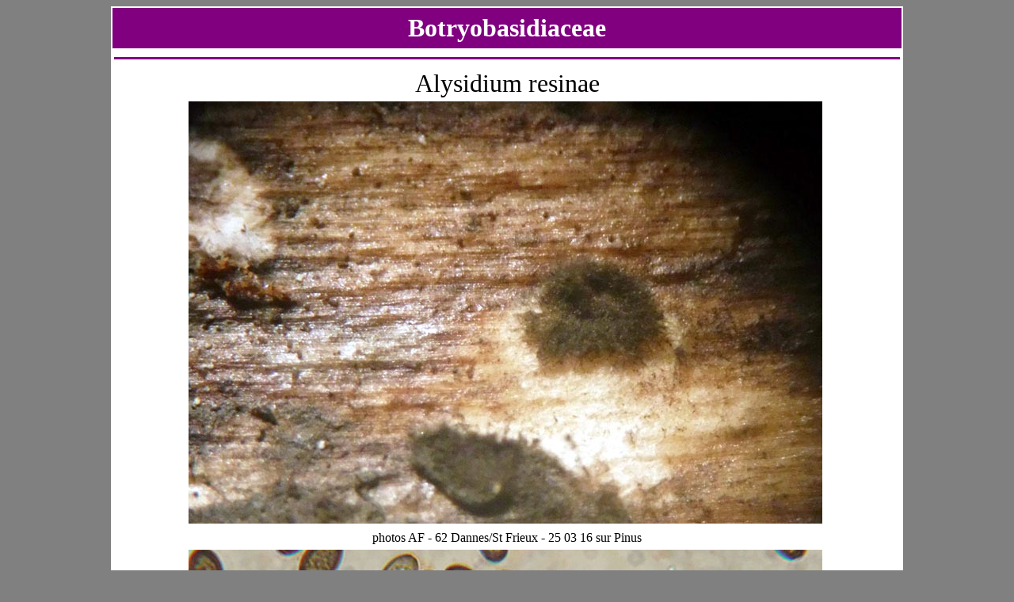

--- FILE ---
content_type: text/html
request_url: http://mycologues-associes.fr/Basidio/Basidio_Text_Esp_AF/Botryobasidiaceae-Alysidium-resinae.html
body_size: 830
content:
<!DOCTYPE html PUBLIC "-//W3C//DTD XHTML 1.0 Transitional//EN" "http://www.w3.org/TR/xhtml1/DTD/xhtml1-transitional.dtd">
<html xmlns="http://www.w3.org/1999/xhtml">

<head>
<meta content="fr" http-equiv="Content-Language" />
<meta content="text/html; charset=utf-8" http-equiv="Content-Type" />
<title>Model_Fiche_Autre</title>
<meta name="keywords" content="Espece">
<meta name="author" content="Abel Flahaut">
<style type="text/css">
.auto-style1 {
	background-color: #FFFFFF;
}
.auto-style2 {
	text-align: left;
	font-family: Cambria, Cochin, Georgia, Times, "Times New Roman", serif;
}
.auto-style3 {
	font-weight: bold;
	background-color: #523703;
}
.auto-style4 {
	text-align: center;
	font-family: Cambria, Cochin, Georgia, Times, "Times New Roman", serif;
	background-color: #BF9F61;
	font-size: xx-large;
}
.auto-style5 {
	text-align: center;
	font-family: Cambria, Cochin, Georgia, Times, "Times New Roman", serif;
}
.auto-style7 {
	font-family: Verdana;
	font-size: xx-large;
	color: #FFFFFF;
	margin-top: 6px;
	margin-bottom: 6px;
}
</style>
</head>

<body style="background-color: #808080">

<table align="center" class="auto-style1" style="width: 1000px">
	<tr>
		<td class="auto-style3" style="background-color: #800080">
		<p align="center" class="auto-style7">
		Botryobasidiaceae</td>
	</tr>
	<tr>
		<td class="auto-style2">
		<hr color="#800080" width="990" size="3">
		</td>
	</tr>
	<tr>
		<td class="auto-style4" bordercolor="#FFFFFF" style="background-color: #FFFFFF">
		Alysidium resinae</td>
	</tr>
	<tr>
		<td class="auto-style5" style="height: 23px">
		<img alt="" height="533" src="../Basidio_Phot_AF/Botryobasidiaceae/Alysidium-resinae1.jpg" width="800" />&nbsp;</td>
	</tr>
	<tr>
		<td align="center" style="height: 21px">
		photos AF - 62 Dannes/St Frieux - 25 03 16 sur Pinus</td>
	</tr>
	<tr>
		<td align="center" style="height: 23px">
		<img alt="" height="533" src="../Basidio_Phot_AF/Botryobasidiaceae/Alysidium-resinae2.jpg" width="800" />&nbsp;</td>
	</tr>
	<tr>
		<td align="center" style="height: 23px">
		conidies</td>
	</tr>
	<tr>
		<td align="center" style="height: 23px">
		<img alt="" height="533" src="../Basidio_Phot_AF/Botryobasidiaceae/Alysidium-resinae3.jpg" width="800" />&nbsp;</td>
	</tr>
	<tr>
		<td align="center" style="height: 23px">
		conidies</td>
	</tr>
	<tr>
		<td align="center" style="height: 23px">
		&nbsp;</td>
	</tr>
	<tr>
		<td bgcolor="#800080">&nbsp;</td>
	</tr>
</table>

</body>

</html>
